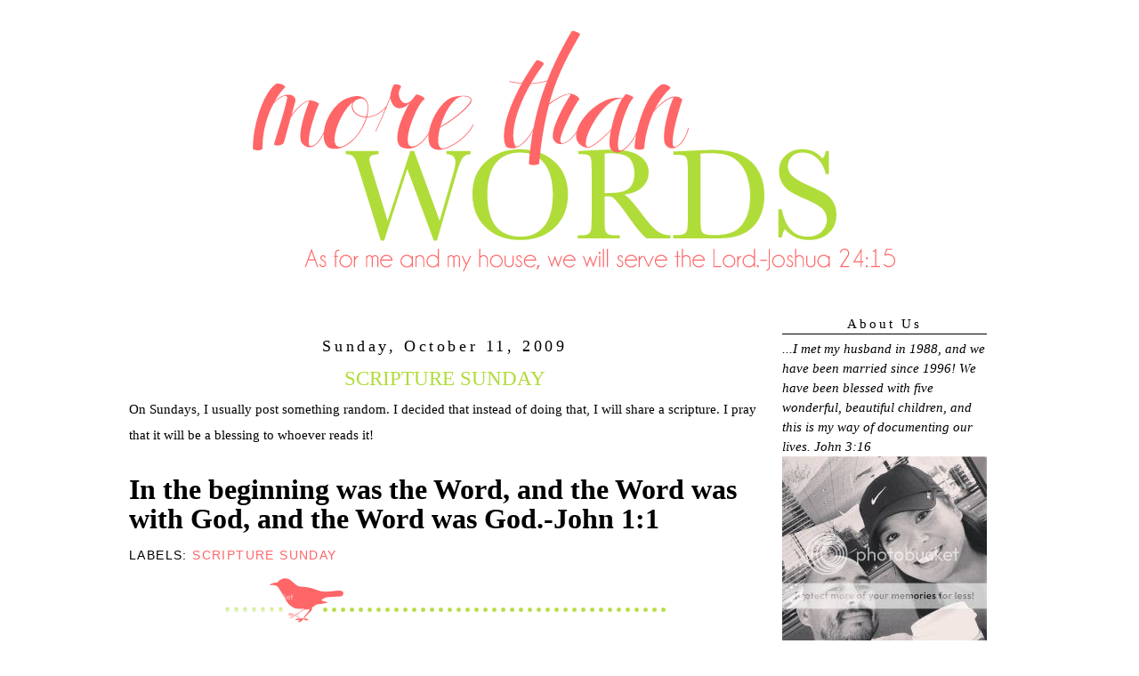

--- FILE ---
content_type: text/html; charset=UTF-8
request_url: https://minyards7.blogspot.com/2009/10/scripture-sunday_11.html?showComment=1255255578177
body_size: 13799
content:
<!DOCTYPE html>
<html dir='ltr'>
<head>
<link href='https://www.blogger.com/static/v1/widgets/2944754296-widget_css_bundle.css' rel='stylesheet' type='text/css'/>
<meta content='text/html; charset=UTF-8' http-equiv='Content-Type'/>
<meta content='blogger' name='generator'/>
<link href='https://minyards7.blogspot.com/favicon.ico' rel='icon' type='image/x-icon'/>
<link href='https://minyards7.blogspot.com/2009/10/scripture-sunday_11.html' rel='canonical'/>
<link rel="alternate" type="application/atom+xml" title="More Than Words - Atom" href="https://minyards7.blogspot.com/feeds/posts/default" />
<link rel="alternate" type="application/rss+xml" title="More Than Words - RSS" href="https://minyards7.blogspot.com/feeds/posts/default?alt=rss" />
<link rel="service.post" type="application/atom+xml" title="More Than Words - Atom" href="https://www.blogger.com/feeds/3920268204710565623/posts/default" />

<link rel="alternate" type="application/atom+xml" title="More Than Words - Atom" href="https://minyards7.blogspot.com/feeds/2114266784255727465/comments/default" />
<!--Can't find substitution for tag [blog.ieCssRetrofitLinks]-->
<meta content='https://minyards7.blogspot.com/2009/10/scripture-sunday_11.html' property='og:url'/>
<meta content='SCRIPTURE SUNDAY' property='og:title'/>
<meta content='On Sundays, I usually post something random. I decided that instead of doing that, I will share a scripture. I pray that it will be a blessi...' property='og:description'/>
<title>More Than Words: SCRIPTURE SUNDAY</title>
<style id='page-skin-1' type='text/css'><!--
/*
-----------------------------------------------
Blog Template Design by:
Designer: Danielle Moss Graphic Design & Photography
URL:      danielle-moss.com
Date:    July  2011
This blog is protected by the Fair Use & Commercial Use Copyright Protection Act.
You may not copy or edit this code. Any unauthorized use of this blog's design, code, or content will be strictly enforced.
----------------------------------------------- */
/* Variable definitions
====================
<Variable name="bgcolor" description="Page Background Color"
type="color" default="#fff">
<Variable name="textcolor" description="Text Color"
type="color" default="#333">
<Variable name="linkcolor" description="Link Color"
type="color" default="#58a">
<Variable name="pagetitlecolor" description="Blog Title Color"
type="color" default="#666">
<Variable name="descriptioncolor" description="Blog Description Color"
type="color" default="#999">
<Variable name="titlecolor" description="Post Title Color"
type="color" default="#c60">
<Variable name="bordercolor" description="Border Color"
type="color" default="#ccc">
<Variable name="sidebarcolor" description="Sidebar Title Color"
type="color" default="#999">
<Variable name="sidebartextcolor" description="Sidebar Text Color"
type="color" default="#666">
<Variable name="visitedlinkcolor" description="Visited Link Color"
type="color" default="#999">
<Variable name="bodyfont" description="Text Font"
type="font" default="normal normal 100% Georgia, Serif">
<Variable name="headerfont" description="Sidebar Title Font"
type="font"
default="normal normal 78% 'Trebuchet MS',Trebuchet,Arial,Verdana,Sans-serif">
<Variable name="pagetitlefont" description="Blog Title Font"
type="font"
default="normal normal 200% Georgia, Serif">
<Variable name="descriptionfont" description="Blog Description Font"
type="font"
default="normal normal 78% 'Trebuchet MS', Trebuchet, Arial, Verdana, Sans-serif">
<Variable name="postfooterfont" description="Post Footer Font"
type="font"
default="normal normal 78% 'Trebuchet MS', Trebuchet, Arial, Verdana, Sans-serif">
<Variable name="startSide" description="Side where text starts in blog language"
type="automatic" default="left">
<Variable name="endSide" description="Side where text ends in blog language"
type="automatic" default="right">
*/
/* Use this with templates/template-twocol.html */
#navbar-iframe{opacity:0.0;filter:alpha(Opacity=0)}
#navbar-iframe:hover{opacity:1.0;filter:alpha(Opacity=100, FinishedOpacity=100)}
body {
background:#ffffff;
background-image: url();
background-attachment: fixed;
margin:0;
font:medium century gothic;
font-size/* */:/**/small;
font-size: /**/small;
text-align: center;
}
a:link {
color:#ff6668;
text-decoration:none;
}
a:visited {
color:#ff6668;
text-decoration:none;
}
a:hover {
color:#000000;
text-decoration:underline;
}
a img {
border-width:0;
}
/* Header
-----------------------------------------------
*/
#header-wrapper {
width:1000px;
height: px;
padding: px;
background: url
margin:px auto 0px;
border:px solid #ffffff;
}
#header {
margin: px px;
padding: px px;
padding-bottom: 5px;
border: px solid #ffffff;
text-align: center;
color:#ffffff;
}
#header h1 {
margin:5px 5px 0;
padding:px 15px .25em;
line-height:1.2em;
text-transform:uppercase;
letter-spacing:.2em;
font: normal normal 150% Georgia, Serif;
}
#header a {
color:#ffffff;
text-decoration:none;
}
#header a:hover {
color:#ffffff;
}
#header .description {
margin:0 px px;
padding: px px;
max-width: 700px;
text-transform:uppercase;
letter-spacing:.2em;
line-height: 1.4em;
font: normal normal 78% 'Trebuchet MS', Trebuchet, Arial, Verdana, Sans-serif;
color: #999999;
}
/* Outer-Wrapper
----------------------------------------------- */
#outer-wrapper {
background-color:#FFFFFF;
padding: 0px;
background-image: url();
background-repeat: repeat;
border: 4px solid #;
width: 1000px;
margin:0 auto;
padding-top:5px;
padding:0px 0px;
text-align:left;
font: normal normal 115% Georgia, Serif;
}
#main-wrapper {
padding-top: 34px;
background:#;
border: 2px solid #;
background-image:
url();
width: 710px;
padding-left: 5px;
padding-right: 10px;
float: left;
font: normal normal 120% geneva;
word-wrap: break-word; /* fix for long text breaking sidebar float in IE */
overflow: hidden; /* fix for long non-text content breaking IE sidebar float */
}
#sidebar-wrapper {
padding-top: 34px;
background:#;
border: 2px solid #;
background-image: url();
background-repeat: repeat;
font: normal normal 100% century gothic;
width: 230px;
padding-right: 11px;
padding-left: 11px;
margin-right: 20px;
magin-top: 20px;
padding-top: 20px;
float: right;
word-wrap: break-word; /* fix for long text breaking sidebar float in IE */
overflow: hidden; /* fix for long non-text content breaking IE sidebar float */
}
/* Headings
----------------------------------------------- */
h2 {
margin:1.5em 0 .75em;
line-height: 1.4em;
text-transform:mixed case;
font: normal normal 100% century gothic;
text-align: center;
letter-spacing:.2em;
color:#000000; }
/* Posts
-----------------------------------------------
*/
h2.date-header {
margin:1.5em 0 .5em;
}
.post {
margin:.5em 0 0em;
border-bottom:0px dotted #000000;
padding-bottom:0em;
}
.post-footer-line-3{
background-image:   url(https://lh3.googleusercontent.com/blogger_img_proxy/AEn0k_sLN4cTDV1cSxAk5fBVju9z7lSGtsOk9bmscis1pCg1ysroYHZTQV6gBDNbsaulkEAcoPly0Tnpwl9GUV9M6uq4QuRu8XelIi7jT4wW7UiaoFjROu_WSnkg90X9WekTZkS51sRh=s0-d);
background-repeat: no-repeat;
background-position: center;
margin: 5px;
height: 70px;
}
.post h3 {
margin:.25em 0 0;
padding:0 0 4px;
font-size:130%;
text-align: center;
font-weight:normal;
line-height:1.4em;
color:#b0dc3a;
}
.post h3 a, .post h3 a:visited, .post h3 strong {
display:block;
text-decoration:none;
color:#b0dc3a;
font-weight:normal;
}
.post h3 strong, .post h3 a:hover {
color:#000000;
}
.post-body {
margin:0 0 .75em;
line-height:1.6em;
}
.post-body blockquote {
line-height:1.3em;
}
.post-footer {
margin: .75em 0;
color:#000000;
text-transform:uppercase;
letter-spacing:.1em;
font: normal normal 78% 'Trebuchet MS', Trebuchet, Arial, Verdana, Sans-serif;
line-height: 1.4em;
}
.comment-link {
margin-left:.6em;
}
.post img {
padding:0px;
border:0px solid #000000;
}
.post blockquote {
margin:1em 20px;
}
.post blockquote p {
margin:.75em 0;
}
/* Comments
----------------------------------------------- */
#comments h4 {
margin:1em 0;
font-weight: bold;
line-height: 1.4em;
text-transform:uppercase;
letter-spacing:.2em;
color: #000000;
}
#comments-block {
margin:1em 0 1.5em;
line-height:1.6em;
}
#comments-block .comment-author {
margin:.5em 0;
}
#comments-block .comment-body {
margin:.25em 0 0;
}
#comments-block .comment-footer {
margin:-.25em 0 2em;
line-height: 1.4em;
text-transform:uppercase;
letter-spacing:.1em;
}
#comments-block .comment-body p {
margin:0 0 .75em;
}
.deleted-comment {
font-style:italic;
color:gray;
}
#blog-pager-newer-link {
float: left;
}
#blog-pager-older-link {
float: right;
}
#blog-pager {
text-align: center;
}
.feed-links {
clear: both;
line-height: 2.5em;
}
/* Sidebar Content
----------------------------------------------- */
.sidebar {
color: #000000;
line-height: 1.5em;
}
.sidebar ul {
list-style:none;
margin:0 0 0;
padding:0 0 0;
}
.sidebar li {
margin:0;
padding-top:0;
padding-right:0;
padding-bottom:.25em;
padding-left:15px;
text-indent:-15px;
line-height:1.5em;
}
.sidebar h2 {
margin:1em 0 .35em;
line-height: 1.5em;
color:#000000;
border-bottom: 1px solid #000000;
}
.sidebar .widget, .main .widget {
border-bottom:0px dotted #000000;
margin:0 0 0em;
padding:0 0 0em;
}
.main .Blog {
border-bottom-width: 0;
}
/* Profile
----------------------------------------------- */
.profile-img {
float: left;
margin-top: 0;
margin-right: 5px;
margin-bottom: 5px;
margin-left: 0;
padding: 0px;
border: 1px solid #000000;
}
.profile-data {
margin:0;
text-transform:uppercase;
letter-spacing:.1em;
font: normal normal 78% 'Trebuchet MS', Trebuchet, Arial, Verdana, Sans-serif;
color: #000000;
font-weight: bold;
line-height: 1.6em;
}
.profile-datablock {
margin:.5em 0 .5em;
}
.profile-textblock {
margin: 0.5em 0;
line-height: 1.6em;
}
.profile-link {
font: normal normal 78% 'Trebuchet MS', Trebuchet, Arial, Verdana, Sans-serif;
text-transform: uppercase;
letter-spacing: .1em;
}
/* Footer
----------------------------------------------- */
#footer {
width:660px;
clear:both;
margin:0 auto;
padding-top:15px;
line-height: 1.6em;
text-transform: mixed case;
font: normal 100% century gothic;
letter-spacing:.1em;
text-align: center;
}

--></style>
<link href='https://www.blogger.com/dyn-css/authorization.css?targetBlogID=3920268204710565623&amp;zx=afe47680-2bfe-4d35-bb0b-bccf6a228052' media='none' onload='if(media!=&#39;all&#39;)media=&#39;all&#39;' rel='stylesheet'/><noscript><link href='https://www.blogger.com/dyn-css/authorization.css?targetBlogID=3920268204710565623&amp;zx=afe47680-2bfe-4d35-bb0b-bccf6a228052' rel='stylesheet'/></noscript>
<meta name='google-adsense-platform-account' content='ca-host-pub-1556223355139109'/>
<meta name='google-adsense-platform-domain' content='blogspot.com'/>

<!-- data-ad-client=ca-pub-5157244441768584 -->

</head>
<body>
<div class='navbar section' id='navbar'><div class='widget Navbar' data-version='1' id='Navbar1'><script type="text/javascript">
    function setAttributeOnload(object, attribute, val) {
      if(window.addEventListener) {
        window.addEventListener('load',
          function(){ object[attribute] = val; }, false);
      } else {
        window.attachEvent('onload', function(){ object[attribute] = val; });
      }
    }
  </script>
<div id="navbar-iframe-container"></div>
<script type="text/javascript" src="https://apis.google.com/js/platform.js"></script>
<script type="text/javascript">
      gapi.load("gapi.iframes:gapi.iframes.style.bubble", function() {
        if (gapi.iframes && gapi.iframes.getContext) {
          gapi.iframes.getContext().openChild({
              url: 'https://www.blogger.com/navbar/3920268204710565623?po\x3d2114266784255727465\x26origin\x3dhttps://minyards7.blogspot.com',
              where: document.getElementById("navbar-iframe-container"),
              id: "navbar-iframe"
          });
        }
      });
    </script><script type="text/javascript">
(function() {
var script = document.createElement('script');
script.type = 'text/javascript';
script.src = '//pagead2.googlesyndication.com/pagead/js/google_top_exp.js';
var head = document.getElementsByTagName('head')[0];
if (head) {
head.appendChild(script);
}})();
</script>
</div></div>
<div id='outer-wrapper'><div id='wrap2'>
<!-- skip links for text browsers -->
<span id='skiplinks' style='display:none;'>
<a href='#main'>skip to main </a> |
      <a href='#sidebar'>skip to sidebar</a>
</span>
<div id='header-wrapper'>
<div class='header section' id='header'><div class='widget Header' data-version='1' id='Header1'>
<div id='header-inner'>
<a href='https://minyards7.blogspot.com/' style='display: block'>
<img alt='More Than Words' height='283px; ' id='Header1_headerimg' src='https://blogger.googleusercontent.com/img/b/R29vZ2xl/AVvXsEiSsbcA8lMw-doiELTpb1-4bfcZyoJPA90U5dW053ePv3oMfBuVhzPJOp6WIc2Jk6MCxcZXdugVfNS9oQgvAkxqlQguNcP8cGhmoSyGz-31R17MxEDaiTXgnTDeuTSTc1wCWl75PZipXws/s1600/mtw.png' style='display: block' width='1000px; '/>
</a>
</div>
</div></div>
</div>
<div id='content-wrapper'>
<div id='crosscol-wrapper' style='text-align:center'>
<div class='crosscol no-items section' id='crosscol'></div>
</div>
<div id='main-wrapper'>
<div class='main section' id='main'><div class='widget Blog' data-version='1' id='Blog1'>
<div class='blog-posts hfeed'>

          <div class="date-outer">
        
<h2 class='date-header'><span>Sunday, October 11, 2009</span></h2>

          <div class="date-posts">
        
<div class='post-outer'>
<div class='post hentry'>
<a name='2114266784255727465'></a>
<h3 class='post-title entry-title'>
SCRIPTURE SUNDAY
</h3>
<div class='post-header'>
<div class='post-header-line-1'></div>
</div>
<div class='post-body entry-content'>
<span style="font-size: 100%;"><span style="font-size: 85%;">On Sundays, I usually post something random. I decided that instead of doing that, I will share a scripture. I pray that it will be a blessing to whoever reads it!</span></span><br /><span style="font-size:180%;"><span style="font-weight: bold;"><br />In the beginning was the Word, and the Word was with God, and the Word was God.-John 1:1</span></span>
<div style='clear: both;'></div>
</div>
<div class='post-footer'>
<div class='post-footer-line post-footer-line-1'><span class='post-comment-link'>
</span>
<span class='post-icons'>
<span class='item-control blog-admin pid-464825335'>
<a href='https://www.blogger.com/post-edit.g?blogID=3920268204710565623&postID=2114266784255727465&from=pencil' title='Edit Post'>
<img alt='' class='icon-action' height='18' src='https://resources.blogblog.com/img/icon18_edit_allbkg.gif' width='18'/>
</a>
</span>
</span>
</div>
<div class='post-footer-line post-footer-line-2'><span class='post-labels'>
Labels:
<a href='https://minyards7.blogspot.com/search/label/Scripture%20Sunday' rel='tag'>Scripture Sunday</a>
</span>
</div>
<div class='post-footer-line post-footer-line-3'></div>
</div>
</div>
<div class='comments' id='comments'>
<a name='comments'></a>
<h4>13 comments:</h4>
<div id='Blog1_comments-block-wrapper'>
<dl class='avatar-comment-indent' id='comments-block'>
<dt class='comment-author ' id='c8299207813760749141'>
<a name='c8299207813760749141'></a>
<div class="avatar-image-container avatar-stock"><span dir="ltr"><a href="https://www.blogger.com/profile/04844522784600855200" target="" rel="nofollow" onclick="" class="avatar-hovercard" id="av-8299207813760749141-04844522784600855200"><img src="//www.blogger.com/img/blogger_logo_round_35.png" width="35" height="35" alt="" title="Colette S">

</a></span></div>
<a href='https://www.blogger.com/profile/04844522784600855200' rel='nofollow'>Colette S</a>
said...
</dt>
<dd class='comment-body' id='Blog1_cmt-8299207813760749141'>
<p>
Amen. <br /><br />Have a blessed Sunday.
</p>
</dd>
<dd class='comment-footer'>
<span class='comment-timestamp'>
<a href='https://minyards7.blogspot.com/2009/10/scripture-sunday_11.html?showComment=1255245865274#c8299207813760749141' title='comment permalink'>
October 11, 2009 at 12:24&#8239;AM
</a>
<span class='item-control blog-admin pid-1132041805'>
<a class='comment-delete' href='https://www.blogger.com/comment/delete/3920268204710565623/8299207813760749141' title='Delete Comment'>
<img src='https://resources.blogblog.com/img/icon_delete13.gif'/>
</a>
</span>
</span>
</dd>
<dt class='comment-author ' id='c3580648107769533510'>
<a name='c3580648107769533510'></a>
<div class="avatar-image-container vcard"><span dir="ltr"><a href="https://www.blogger.com/profile/14129093292252303507" target="" rel="nofollow" onclick="" class="avatar-hovercard" id="av-3580648107769533510-14129093292252303507"><img src="https://resources.blogblog.com/img/blank.gif" width="35" height="35" class="delayLoad" style="display: none;" longdesc="//blogger.googleusercontent.com/img/b/R29vZ2xl/AVvXsEgzIN8CapyqBdL8o2rGHyERAtDFgCY_yepa837Y94rHa7v9cKvDa7UEfwgm8wI4_U3zFcwSzWcsOVstrbpUZRgB-TbylePqFm0kz07qZlMc2WmFB_tAA9I0BsozXa4MBUc/s45-c/profile.bmp" alt="" title="Collette@Jesuslovesmums">

<noscript><img src="//blogger.googleusercontent.com/img/b/R29vZ2xl/AVvXsEgzIN8CapyqBdL8o2rGHyERAtDFgCY_yepa837Y94rHa7v9cKvDa7UEfwgm8wI4_U3zFcwSzWcsOVstrbpUZRgB-TbylePqFm0kz07qZlMc2WmFB_tAA9I0BsozXa4MBUc/s45-c/profile.bmp" width="35" height="35" class="photo" alt=""></noscript></a></span></div>
<a href='https://www.blogger.com/profile/14129093292252303507' rel='nofollow'>Collette@Jesuslovesmums</a>
said...
</dt>
<dd class='comment-body' id='Blog1_cmt-3580648107769533510'>
<p>
wonderful word! have a great Sunday!<br />Love Collette xxx
</p>
</dd>
<dd class='comment-footer'>
<span class='comment-timestamp'>
<a href='https://minyards7.blogspot.com/2009/10/scripture-sunday_11.html?showComment=1255246452295#c3580648107769533510' title='comment permalink'>
October 11, 2009 at 12:34&#8239;AM
</a>
<span class='item-control blog-admin pid-1002920392'>
<a class='comment-delete' href='https://www.blogger.com/comment/delete/3920268204710565623/3580648107769533510' title='Delete Comment'>
<img src='https://resources.blogblog.com/img/icon_delete13.gif'/>
</a>
</span>
</span>
</dd>
<dt class='comment-author ' id='c3107827591233518826'>
<a name='c3107827591233518826'></a>
<div class="avatar-image-container vcard"><span dir="ltr"><a href="https://www.blogger.com/profile/12008423421604560468" target="" rel="nofollow" onclick="" class="avatar-hovercard" id="av-3107827591233518826-12008423421604560468"><img src="https://resources.blogblog.com/img/blank.gif" width="35" height="35" class="delayLoad" style="display: none;" longdesc="//blogger.googleusercontent.com/img/b/R29vZ2xl/AVvXsEjndj4WHLSObQ87v3t-ViXpmdmEiaai8seB4MfCqQiOQpdxeROS4zM3rvW30lFZQRI9RN8wCB0YOtTSkzIKlxFREVIvA9HG66_96LjEzPYXqRDTJu7uAuW9X1E-sx-7cIQ/s45-c/nnn.JPG" alt="" title="Laurencita">

<noscript><img src="//blogger.googleusercontent.com/img/b/R29vZ2xl/AVvXsEjndj4WHLSObQ87v3t-ViXpmdmEiaai8seB4MfCqQiOQpdxeROS4zM3rvW30lFZQRI9RN8wCB0YOtTSkzIKlxFREVIvA9HG66_96LjEzPYXqRDTJu7uAuW9X1E-sx-7cIQ/s45-c/nnn.JPG" width="35" height="35" class="photo" alt=""></noscript></a></span></div>
<a href='https://www.blogger.com/profile/12008423421604560468' rel='nofollow'>Laurencita</a>
said...
</dt>
<dd class='comment-body' id='Blog1_cmt-3107827591233518826'>
<p>
Amen.. a wonderful reminder.
</p>
</dd>
<dd class='comment-footer'>
<span class='comment-timestamp'>
<a href='https://minyards7.blogspot.com/2009/10/scripture-sunday_11.html?showComment=1255254430262#c3107827591233518826' title='comment permalink'>
October 11, 2009 at 2:47&#8239;AM
</a>
<span class='item-control blog-admin pid-658642516'>
<a class='comment-delete' href='https://www.blogger.com/comment/delete/3920268204710565623/3107827591233518826' title='Delete Comment'>
<img src='https://resources.blogblog.com/img/icon_delete13.gif'/>
</a>
</span>
</span>
</dd>
<dt class='comment-author ' id='c8055228093740223253'>
<a name='c8055228093740223253'></a>
<div class="avatar-image-container vcard"><span dir="ltr"><a href="https://www.blogger.com/profile/09275456448997619944" target="" rel="nofollow" onclick="" class="avatar-hovercard" id="av-8055228093740223253-09275456448997619944"><img src="https://resources.blogblog.com/img/blank.gif" width="35" height="35" class="delayLoad" style="display: none;" longdesc="//blogger.googleusercontent.com/img/b/R29vZ2xl/AVvXsEgEvzBSs-kwFqRlDbIt4wX-bq1RyibkldUGpfnihzeIexv0o6f5fokWuUkbZRPiXhRWMOePohB3nBzolgj0a0tAumkNWxNQQrcgCDyo5xorWyhaYpj4tw9ORkDg2YylLQ/s45-c/*" alt="" title="Denise">

<noscript><img src="//blogger.googleusercontent.com/img/b/R29vZ2xl/AVvXsEgEvzBSs-kwFqRlDbIt4wX-bq1RyibkldUGpfnihzeIexv0o6f5fokWuUkbZRPiXhRWMOePohB3nBzolgj0a0tAumkNWxNQQrcgCDyo5xorWyhaYpj4tw9ORkDg2YylLQ/s45-c/*" width="35" height="35" class="photo" alt=""></noscript></a></span></div>
<a href='https://www.blogger.com/profile/09275456448997619944' rel='nofollow'>Denise</a>
said...
</dt>
<dd class='comment-body' id='Blog1_cmt-8055228093740223253'>
<p>
Wonderful scripture.
</p>
</dd>
<dd class='comment-footer'>
<span class='comment-timestamp'>
<a href='https://minyards7.blogspot.com/2009/10/scripture-sunday_11.html?showComment=1255255578177#c8055228093740223253' title='comment permalink'>
October 11, 2009 at 3:06&#8239;AM
</a>
<span class='item-control blog-admin pid-2030091732'>
<a class='comment-delete' href='https://www.blogger.com/comment/delete/3920268204710565623/8055228093740223253' title='Delete Comment'>
<img src='https://resources.blogblog.com/img/icon_delete13.gif'/>
</a>
</span>
</span>
</dd>
<dt class='comment-author ' id='c3696368573188370823'>
<a name='c3696368573188370823'></a>
<div class="avatar-image-container vcard"><span dir="ltr"><a href="https://www.blogger.com/profile/13960276167677132860" target="" rel="nofollow" onclick="" class="avatar-hovercard" id="av-3696368573188370823-13960276167677132860"><img src="https://resources.blogblog.com/img/blank.gif" width="35" height="35" class="delayLoad" style="display: none;" longdesc="//blogger.googleusercontent.com/img/b/R29vZ2xl/AVvXsEifsOUk-suUn9xOHSwqN2wpNrgXVMZESDSO1TYTj3v6RrtLtd0mYgy7sQt_ZWq8gtlDhc4BaWVWuTqYZ7zan2g-YGbUlEIiUg4THykC-z8kAE-6njNORlqDmFo51F9-Fg/s45-c/*" alt="" title="Liz Mays">

<noscript><img src="//blogger.googleusercontent.com/img/b/R29vZ2xl/AVvXsEifsOUk-suUn9xOHSwqN2wpNrgXVMZESDSO1TYTj3v6RrtLtd0mYgy7sQt_ZWq8gtlDhc4BaWVWuTqYZ7zan2g-YGbUlEIiUg4THykC-z8kAE-6njNORlqDmFo51F9-Fg/s45-c/*" width="35" height="35" class="photo" alt=""></noscript></a></span></div>
<a href='https://www.blogger.com/profile/13960276167677132860' rel='nofollow'>Liz Mays</a>
said...
</dt>
<dd class='comment-body' id='Blog1_cmt-3696368573188370823'>
<p>
I think that was the very first verse I ever memorized.
</p>
</dd>
<dd class='comment-footer'>
<span class='comment-timestamp'>
<a href='https://minyards7.blogspot.com/2009/10/scripture-sunday_11.html?showComment=1255263754654#c3696368573188370823' title='comment permalink'>
October 11, 2009 at 5:22&#8239;AM
</a>
<span class='item-control blog-admin pid-1503542046'>
<a class='comment-delete' href='https://www.blogger.com/comment/delete/3920268204710565623/3696368573188370823' title='Delete Comment'>
<img src='https://resources.blogblog.com/img/icon_delete13.gif'/>
</a>
</span>
</span>
</dd>
<dt class='comment-author ' id='c1069337566985281679'>
<a name='c1069337566985281679'></a>
<div class="avatar-image-container vcard"><span dir="ltr"><a href="https://www.blogger.com/profile/17099897804706795324" target="" rel="nofollow" onclick="" class="avatar-hovercard" id="av-1069337566985281679-17099897804706795324"><img src="https://resources.blogblog.com/img/blank.gif" width="35" height="35" class="delayLoad" style="display: none;" longdesc="//blogger.googleusercontent.com/img/b/R29vZ2xl/AVvXsEglLYzVMZH2Fz8TtCczX1SYxnKASF-T5HJ6xMKjKKDT-3ToCeT6oVzSnPjqmvqPKyxaoSvcCtSkOduEwdgQoS7Au7zyrK69zsXTwU4ropeb3z3gWMNQm48dAz6THgs5Ug/s45-c/blogger+pic.jpg" alt="" title="Kathy C.">

<noscript><img src="//blogger.googleusercontent.com/img/b/R29vZ2xl/AVvXsEglLYzVMZH2Fz8TtCczX1SYxnKASF-T5HJ6xMKjKKDT-3ToCeT6oVzSnPjqmvqPKyxaoSvcCtSkOduEwdgQoS7Au7zyrK69zsXTwU4ropeb3z3gWMNQm48dAz6THgs5Ug/s45-c/blogger+pic.jpg" width="35" height="35" class="photo" alt=""></noscript></a></span></div>
<a href='https://www.blogger.com/profile/17099897804706795324' rel='nofollow'>Kathy C.</a>
said...
</dt>
<dd class='comment-body' id='Blog1_cmt-1069337566985281679'>
<p>
Scripture is always a blessing, thank you for sharing today! :)
</p>
</dd>
<dd class='comment-footer'>
<span class='comment-timestamp'>
<a href='https://minyards7.blogspot.com/2009/10/scripture-sunday_11.html?showComment=1255272920113#c1069337566985281679' title='comment permalink'>
October 11, 2009 at 7:55&#8239;AM
</a>
<span class='item-control blog-admin pid-182167469'>
<a class='comment-delete' href='https://www.blogger.com/comment/delete/3920268204710565623/1069337566985281679' title='Delete Comment'>
<img src='https://resources.blogblog.com/img/icon_delete13.gif'/>
</a>
</span>
</span>
</dd>
<dt class='comment-author ' id='c7811029803885768861'>
<a name='c7811029803885768861'></a>
<div class="avatar-image-container vcard"><span dir="ltr"><a href="https://www.blogger.com/profile/10462830210076712538" target="" rel="nofollow" onclick="" class="avatar-hovercard" id="av-7811029803885768861-10462830210076712538"><img src="https://resources.blogblog.com/img/blank.gif" width="35" height="35" class="delayLoad" style="display: none;" longdesc="//blogger.googleusercontent.com/img/b/R29vZ2xl/AVvXsEjoxwBEc1P3Ulxb0mraEVWHiWppRE647gyzLDp6JIADc6gpUPz6VYaaxQOYdWS1XH2YndGrk8EdCPorr67NGKQ-noLx-stOmlklh3leyJ4L0lD69Djb14Srzf64I3I8dSo/s45-c/Me.jpg" alt="" title="Jennifer Bowen">

<noscript><img src="//blogger.googleusercontent.com/img/b/R29vZ2xl/AVvXsEjoxwBEc1P3Ulxb0mraEVWHiWppRE647gyzLDp6JIADc6gpUPz6VYaaxQOYdWS1XH2YndGrk8EdCPorr67NGKQ-noLx-stOmlklh3leyJ4L0lD69Djb14Srzf64I3I8dSo/s45-c/Me.jpg" width="35" height="35" class="photo" alt=""></noscript></a></span></div>
<a href='https://www.blogger.com/profile/10462830210076712538' rel='nofollow'>Jennifer Bowen</a>
said...
</dt>
<dd class='comment-body' id='Blog1_cmt-7811029803885768861'>
<p>
Thank you for the reminder! Any Word of God is a blessing.
</p>
</dd>
<dd class='comment-footer'>
<span class='comment-timestamp'>
<a href='https://minyards7.blogspot.com/2009/10/scripture-sunday_11.html?showComment=1255274416796#c7811029803885768861' title='comment permalink'>
October 11, 2009 at 8:20&#8239;AM
</a>
<span class='item-control blog-admin pid-85342384'>
<a class='comment-delete' href='https://www.blogger.com/comment/delete/3920268204710565623/7811029803885768861' title='Delete Comment'>
<img src='https://resources.blogblog.com/img/icon_delete13.gif'/>
</a>
</span>
</span>
</dd>
<dt class='comment-author ' id='c3879869198965820279'>
<a name='c3879869198965820279'></a>
<div class="avatar-image-container vcard"><span dir="ltr"><a href="https://www.blogger.com/profile/05279848731673828058" target="" rel="nofollow" onclick="" class="avatar-hovercard" id="av-3879869198965820279-05279848731673828058"><img src="https://resources.blogblog.com/img/blank.gif" width="35" height="35" class="delayLoad" style="display: none;" longdesc="//blogger.googleusercontent.com/img/b/R29vZ2xl/AVvXsEiirDJQay_tqJj2QanDQOI6KVcYlm3dcM4PJiO21iYJTSzn9qwmgkiXRNbbuMGkl4ZTMipaQ-ofL-dp_01VLwRz8Q7ufoOWSLwAjzgSUWy7Wf-dzHNdiP01gGk0uZWabA/s45-c/2016-07-25+15.20.39_1.jpg" alt="" title="yonca">

<noscript><img src="//blogger.googleusercontent.com/img/b/R29vZ2xl/AVvXsEiirDJQay_tqJj2QanDQOI6KVcYlm3dcM4PJiO21iYJTSzn9qwmgkiXRNbbuMGkl4ZTMipaQ-ofL-dp_01VLwRz8Q7ufoOWSLwAjzgSUWy7Wf-dzHNdiP01gGk0uZWabA/s45-c/2016-07-25+15.20.39_1.jpg" width="35" height="35" class="photo" alt=""></noscript></a></span></div>
<a href='https://www.blogger.com/profile/05279848731673828058' rel='nofollow'>yonca</a>
said...
</dt>
<dd class='comment-body' id='Blog1_cmt-3879869198965820279'>
<p>
Beautiful!!! I&#39;m following your blog now. Have a great Sunday!
</p>
</dd>
<dd class='comment-footer'>
<span class='comment-timestamp'>
<a href='https://minyards7.blogspot.com/2009/10/scripture-sunday_11.html?showComment=1255280214503#c3879869198965820279' title='comment permalink'>
October 11, 2009 at 9:56&#8239;AM
</a>
<span class='item-control blog-admin pid-987442371'>
<a class='comment-delete' href='https://www.blogger.com/comment/delete/3920268204710565623/3879869198965820279' title='Delete Comment'>
<img src='https://resources.blogblog.com/img/icon_delete13.gif'/>
</a>
</span>
</span>
</dd>
<dt class='comment-author ' id='c6691738187960019032'>
<a name='c6691738187960019032'></a>
<div class="avatar-image-container vcard"><span dir="ltr"><a href="https://www.blogger.com/profile/03692972824923390203" target="" rel="nofollow" onclick="" class="avatar-hovercard" id="av-6691738187960019032-03692972824923390203"><img src="https://resources.blogblog.com/img/blank.gif" width="35" height="35" class="delayLoad" style="display: none;" longdesc="//blogger.googleusercontent.com/img/b/R29vZ2xl/AVvXsEiSiYK64NG-ckKmXPSMgSzi1OS5ucLW9yS9XVSVYDnnpNBvOxf9RjemiKgmT5v_vsQmFYHjM0kmsXwSWvYWBiduXojXY54lACvSs5XQTcnQFY48ezyyaDA0pbWYqP1kug/s45-c/DSC_0178profile.jpg" alt="" title="He &amp;amp;amp; Me + 3">

<noscript><img src="//blogger.googleusercontent.com/img/b/R29vZ2xl/AVvXsEiSiYK64NG-ckKmXPSMgSzi1OS5ucLW9yS9XVSVYDnnpNBvOxf9RjemiKgmT5v_vsQmFYHjM0kmsXwSWvYWBiduXojXY54lACvSs5XQTcnQFY48ezyyaDA0pbWYqP1kug/s45-c/DSC_0178profile.jpg" width="35" height="35" class="photo" alt=""></noscript></a></span></div>
<a href='https://www.blogger.com/profile/03692972824923390203' rel='nofollow'>He &amp; Me + 3</a>
said...
</dt>
<dd class='comment-body' id='Blog1_cmt-6691738187960019032'>
<p>
Love this verse. We studied the book of John for Bible quiz one year and you would not believe all the verses I can quote from that book. Love that book of the bible.
</p>
</dd>
<dd class='comment-footer'>
<span class='comment-timestamp'>
<a href='https://minyards7.blogspot.com/2009/10/scripture-sunday_11.html?showComment=1255287546908#c6691738187960019032' title='comment permalink'>
October 11, 2009 at 11:59&#8239;AM
</a>
<span class='item-control blog-admin pid-142292739'>
<a class='comment-delete' href='https://www.blogger.com/comment/delete/3920268204710565623/6691738187960019032' title='Delete Comment'>
<img src='https://resources.blogblog.com/img/icon_delete13.gif'/>
</a>
</span>
</span>
</dd>
<dt class='comment-author ' id='c5436654317316091038'>
<a name='c5436654317316091038'></a>
<div class="avatar-image-container avatar-stock"><span dir="ltr"><a href="https://www.blogger.com/profile/04799530639331072171" target="" rel="nofollow" onclick="" class="avatar-hovercard" id="av-5436654317316091038-04799530639331072171"><img src="//www.blogger.com/img/blogger_logo_round_35.png" width="35" height="35" alt="" title="Eyeglasses &amp;amp;amp; Endzones">

</a></span></div>
<a href='https://www.blogger.com/profile/04799530639331072171' rel='nofollow'>Eyeglasses &amp; Endzones</a>
said...
</dt>
<dd class='comment-body' id='Blog1_cmt-5436654317316091038'>
<p>
John is such a great book! Love it!!! The scripture is really deep, I love that!
</p>
</dd>
<dd class='comment-footer'>
<span class='comment-timestamp'>
<a href='https://minyards7.blogspot.com/2009/10/scripture-sunday_11.html?showComment=1255295802637#c5436654317316091038' title='comment permalink'>
October 11, 2009 at 2:16&#8239;PM
</a>
<span class='item-control blog-admin pid-1384550290'>
<a class='comment-delete' href='https://www.blogger.com/comment/delete/3920268204710565623/5436654317316091038' title='Delete Comment'>
<img src='https://resources.blogblog.com/img/icon_delete13.gif'/>
</a>
</span>
</span>
</dd>
<dt class='comment-author ' id='c8264787949517961722'>
<a name='c8264787949517961722'></a>
<div class="avatar-image-container vcard"><span dir="ltr"><a href="https://www.blogger.com/profile/09155280178284448740" target="" rel="nofollow" onclick="" class="avatar-hovercard" id="av-8264787949517961722-09155280178284448740"><img src="https://resources.blogblog.com/img/blank.gif" width="35" height="35" class="delayLoad" style="display: none;" longdesc="//blogger.googleusercontent.com/img/b/R29vZ2xl/AVvXsEjymvMst8FEiRDpQixazeGPxb6Jc9dYd-QShU3UaRjtI0CrSIaM1PhV9CgtbVAk7DRhSEVfvbn9f61WlmgzvvkOIbUmIhsjv7X-XbWmP91FLAx5KcFsX3FkcwnBWW1Vsg/s45-c/imperfectlinkbutton.jpg" alt="" title="The imPerfect Housewife">

<noscript><img src="//blogger.googleusercontent.com/img/b/R29vZ2xl/AVvXsEjymvMst8FEiRDpQixazeGPxb6Jc9dYd-QShU3UaRjtI0CrSIaM1PhV9CgtbVAk7DRhSEVfvbn9f61WlmgzvvkOIbUmIhsjv7X-XbWmP91FLAx5KcFsX3FkcwnBWW1Vsg/s45-c/imperfectlinkbutton.jpg" width="35" height="35" class="photo" alt=""></noscript></a></span></div>
<a href='https://www.blogger.com/profile/09155280178284448740' rel='nofollow'>The imPerfect Housewife</a>
said...
</dt>
<dd class='comment-body' id='Blog1_cmt-8264787949517961722'>
<p>
Thanks Alicia - I love it!  I hope you&#39;re very blessed today because it&#39;s been one heck of a day around here!!  Sick kid, husband had a business trip, I missed a b&#39;day party for my sister-in-law, wahhhhhh.  Overall, not terrible though in the grand scheme of things.  Have a good one ~  &#9829;
</p>
</dd>
<dd class='comment-footer'>
<span class='comment-timestamp'>
<a href='https://minyards7.blogspot.com/2009/10/scripture-sunday_11.html?showComment=1255301014260#c8264787949517961722' title='comment permalink'>
October 11, 2009 at 3:43&#8239;PM
</a>
<span class='item-control blog-admin pid-1124890550'>
<a class='comment-delete' href='https://www.blogger.com/comment/delete/3920268204710565623/8264787949517961722' title='Delete Comment'>
<img src='https://resources.blogblog.com/img/icon_delete13.gif'/>
</a>
</span>
</span>
</dd>
<dt class='comment-author ' id='c2461732754061512473'>
<a name='c2461732754061512473'></a>
<div class="avatar-image-container vcard"><span dir="ltr"><a href="https://www.blogger.com/profile/03669688074743095866" target="" rel="nofollow" onclick="" class="avatar-hovercard" id="av-2461732754061512473-03669688074743095866"><img src="https://resources.blogblog.com/img/blank.gif" width="35" height="35" class="delayLoad" style="display: none;" longdesc="//blogger.googleusercontent.com/img/b/R29vZ2xl/AVvXsEj7uwNt2BL1788SEWW6Ct9QvuGd1FTuXGjFhXmBM_oe3viR9vd1_8acDPIlCY1kO5Iwjfn43XBOb61V7Q4jmBtWxE3YfJnFQR3b3NTksi3C9_le75CcNknMEB6wZ7Ks8w/s45-c/images.jpg" alt="" title="Maude Lynn">

<noscript><img src="//blogger.googleusercontent.com/img/b/R29vZ2xl/AVvXsEj7uwNt2BL1788SEWW6Ct9QvuGd1FTuXGjFhXmBM_oe3viR9vd1_8acDPIlCY1kO5Iwjfn43XBOb61V7Q4jmBtWxE3YfJnFQR3b3NTksi3C9_le75CcNknMEB6wZ7Ks8w/s45-c/images.jpg" width="35" height="35" class="photo" alt=""></noscript></a></span></div>
<a href='https://www.blogger.com/profile/03669688074743095866' rel='nofollow'>Maude Lynn</a>
said...
</dt>
<dd class='comment-body' id='Blog1_cmt-2461732754061512473'>
<p>
I always loved this one.
</p>
</dd>
<dd class='comment-footer'>
<span class='comment-timestamp'>
<a href='https://minyards7.blogspot.com/2009/10/scripture-sunday_11.html?showComment=1255312068811#c2461732754061512473' title='comment permalink'>
October 11, 2009 at 6:47&#8239;PM
</a>
<span class='item-control blog-admin pid-757652887'>
<a class='comment-delete' href='https://www.blogger.com/comment/delete/3920268204710565623/2461732754061512473' title='Delete Comment'>
<img src='https://resources.blogblog.com/img/icon_delete13.gif'/>
</a>
</span>
</span>
</dd>
<dt class='comment-author ' id='c8550701333129564103'>
<a name='c8550701333129564103'></a>
<div class="avatar-image-container vcard"><span dir="ltr"><a href="https://www.blogger.com/profile/15802857137836550901" target="" rel="nofollow" onclick="" class="avatar-hovercard" id="av-8550701333129564103-15802857137836550901"><img src="https://resources.blogblog.com/img/blank.gif" width="35" height="35" class="delayLoad" style="display: none;" longdesc="//4.bp.blogspot.com/_H57MFvOVywk/SmNknnRcbNI/AAAAAAAAA1Q/SM1MYC_lcZU/S45-s35/december%2B2005%2B018%2B(3).jpg" alt="" title="Elle Bee">

<noscript><img src="//4.bp.blogspot.com/_H57MFvOVywk/SmNknnRcbNI/AAAAAAAAA1Q/SM1MYC_lcZU/S45-s35/december%2B2005%2B018%2B(3).jpg" width="35" height="35" class="photo" alt=""></noscript></a></span></div>
<a href='https://www.blogger.com/profile/15802857137836550901' rel='nofollow'>Elle Bee</a>
said...
</dt>
<dd class='comment-body' id='Blog1_cmt-8550701333129564103'>
<p>
Thank you for posting this!<br />Elle
</p>
</dd>
<dd class='comment-footer'>
<span class='comment-timestamp'>
<a href='https://minyards7.blogspot.com/2009/10/scripture-sunday_11.html?showComment=1255322544892#c8550701333129564103' title='comment permalink'>
October 11, 2009 at 9:42&#8239;PM
</a>
<span class='item-control blog-admin pid-586349026'>
<a class='comment-delete' href='https://www.blogger.com/comment/delete/3920268204710565623/8550701333129564103' title='Delete Comment'>
<img src='https://resources.blogblog.com/img/icon_delete13.gif'/>
</a>
</span>
</span>
</dd>
</dl>
</div>
<p class='comment-footer'>
<a href='https://www.blogger.com/comment/fullpage/post/3920268204710565623/2114266784255727465' onclick='javascript:window.open(this.href, "bloggerPopup", "toolbar=0,location=0,statusbar=1,menubar=0,scrollbars=yes,width=640,height=500"); return false;'>Post a Comment</a>
</p>
</div>
</div>

        </div></div>
      
</div>
<div class='blog-pager' id='blog-pager'>
<span id='blog-pager-newer-link'>
<a class='blog-pager-newer-link' href='https://minyards7.blogspot.com/2009/10/buddies-for-life.html' id='Blog1_blog-pager-newer-link' title='Newer Post'>Newer Post</a>
</span>
<span id='blog-pager-older-link'>
<a class='blog-pager-older-link' href='https://minyards7.blogspot.com/2009/10/you-know-its-fall.html' id='Blog1_blog-pager-older-link' title='Older Post'>Older Post</a>
</span>
<a class='home-link' href='https://minyards7.blogspot.com/'>Home</a>
</div>
<div class='clear'></div>
<div class='post-feeds'>
<div class='feed-links'>
Subscribe to:
<a class='feed-link' href='https://minyards7.blogspot.com/feeds/2114266784255727465/comments/default' target='_blank' type='application/atom+xml'>Post Comments (Atom)</a>
</div>
</div>
</div></div>
</div>
<div id='sidebar-wrapper'>
<div class='sidebar section' id='sidebar'><div class='widget HTML' data-version='1' id='HTML12'>
<h2 class='title'>About Us</h2>
<div class='widget-content'>
<span style="font-style: italic;">...<span><span>I met my husband in 1988, and we have been married since 1996! We have been blessed with five wonderful, beautiful children, and this is my way of documenting our lives.</span>



John 3:16<span style="font-weight: bold;"></span></span></span>
</div>
<div class='clear'></div>
</div><div class='widget HTML' data-version='1' id='HTML7'>
<div class='widget-content'>
<center><a href="http://s1332.photobucket.com/user/Aminyard7/media/02fb52c8-fd56-4558-884c-5fb8b5a3530a_zpsd02e20fc.jpg.html" target="_blank"><img src="https://lh3.googleusercontent.com/blogger_img_proxy/AEn0k_vci0RaNINgO_US5MjJklJw5iArBKtzuBcQ2izuRKcoCuAIBqkkp1g3bhzmMw_9hdkXzw57eCrshs7olxvHBlECa9wl4aJl4G3eBy9trginewSxRBDSt_TA_EAmpr3WwZS16Dzgwdk8b2P8ExzMV1LBhNedM6N9XTJfHZd9Oz8oTOW9luUxjle0zQ=s0-d" border="0" alt=" photo 02fb52c8-fd56-4558-884c-5fb8b5a3530a_zpsd02e20fc.jpg"></a></center>
</div>
<div class='clear'></div>
</div><div class='widget HTML' data-version='1' id='HTML8'>
<h2 class='title'>The Kiddos</h2>
<div class='widget-content'>
</div>
<div class='clear'></div>
</div><div class='widget HTML' data-version='1' id='HTML14'>
<div class='widget-content'>
<center><a href="http://s1332.photobucket.com/user/Aminyard7/media/f62138cf-e455-4fb2-9d74-bf376479ef04_zps9ef2782a.jpg.html" target="_blank"><img src="https://lh3.googleusercontent.com/blogger_img_proxy/AEn0k_tK2yClZ2WvlSFrEFe96Ngof2MDI_4KH2PZYY4KAQZBx0O00b8WC8Ne3vvGYy15OFSS8lPIAFNmP_s6TUcRrtGZvKQag2QXsXn7WUTkvPesVgCXCQATcH-0Q2yXcp0M3fUmmgfmHsItGLwWgRoLnuZWkcRSMKlFc5BjF5uXkWa5oZS1_GjMfan9Lx0=s0-d" border="0" alt=" photo f62138cf-e455-4fb2-9d74-bf376479ef04_zps9ef2782a.jpg"></a>


<center><img src="https://lh3.googleusercontent.com/blogger_img_proxy/[base64]s0-d" border="0" alt=" photo 29a07c2b-731b-4d62-a968-3404db5ee15a.jpg">

<center><img src="https://lh3.googleusercontent.com/blogger_img_proxy/[base64]s0-d" border="0" alt=" photo 11c5b95a-3ea5-4f56-a30d-8acfec6e3de8.jpg"></center></center></center>
</div>
<div class='clear'></div>
</div><div class='widget HTML' data-version='1' id='HTML9'>
<div class='widget-content'>
<img src="https://lh3.googleusercontent.com/blogger_img_proxy/[base64]s0-d" border="0" alt=" photo 54bace23-f8d4-4de4-9fba-d85f256b1986.jpg">

<center><img src="https://lh3.googleusercontent.com/blogger_img_proxy/[base64]s0-d" border="0" alt=" photo aeb167f2-fce2-4019-b161-0f766f1966f9.jpg"></center>
</div>
<div class='clear'></div>
</div><div class='widget HTML' data-version='1' id='HTML11'>
<h2 class='title'>Oldies But Goodies</h2>
<div class='widget-content'>
</div>
<div class='clear'></div>
</div><div class='widget BlogArchive' data-version='1' id='BlogArchive1'>
<div class='widget-content'>
<div id='ArchiveList'>
<div id='BlogArchive1_ArchiveList'>
<ul class='hierarchy'>
<li class='archivedate collapsed'>
<a class='toggle' href='javascript:void(0)'>
<span class='zippy'>

        &#9658;&#160;
      
</span>
</a>
<a class='post-count-link' href='https://minyards7.blogspot.com/2020/'>
2020
</a>
<span class='post-count' dir='ltr'>(1)</span>
<ul class='hierarchy'>
<li class='archivedate collapsed'>
<a class='toggle' href='javascript:void(0)'>
<span class='zippy'>

        &#9658;&#160;
      
</span>
</a>
<a class='post-count-link' href='https://minyards7.blogspot.com/2020/04/'>
Apr 2020
</a>
<span class='post-count' dir='ltr'>(1)</span>
</li>
</ul>
</li>
</ul>
<ul class='hierarchy'>
<li class='archivedate collapsed'>
<a class='toggle' href='javascript:void(0)'>
<span class='zippy'>

        &#9658;&#160;
      
</span>
</a>
<a class='post-count-link' href='https://minyards7.blogspot.com/2018/'>
2018
</a>
<span class='post-count' dir='ltr'>(2)</span>
<ul class='hierarchy'>
<li class='archivedate collapsed'>
<a class='toggle' href='javascript:void(0)'>
<span class='zippy'>

        &#9658;&#160;
      
</span>
</a>
<a class='post-count-link' href='https://minyards7.blogspot.com/2018/05/'>
May 2018
</a>
<span class='post-count' dir='ltr'>(2)</span>
</li>
</ul>
</li>
</ul>
<ul class='hierarchy'>
<li class='archivedate collapsed'>
<a class='toggle' href='javascript:void(0)'>
<span class='zippy'>

        &#9658;&#160;
      
</span>
</a>
<a class='post-count-link' href='https://minyards7.blogspot.com/2017/'>
2017
</a>
<span class='post-count' dir='ltr'>(15)</span>
<ul class='hierarchy'>
<li class='archivedate collapsed'>
<a class='toggle' href='javascript:void(0)'>
<span class='zippy'>

        &#9658;&#160;
      
</span>
</a>
<a class='post-count-link' href='https://minyards7.blogspot.com/2017/05/'>
May 2017
</a>
<span class='post-count' dir='ltr'>(3)</span>
</li>
</ul>
<ul class='hierarchy'>
<li class='archivedate collapsed'>
<a class='toggle' href='javascript:void(0)'>
<span class='zippy'>

        &#9658;&#160;
      
</span>
</a>
<a class='post-count-link' href='https://minyards7.blogspot.com/2017/04/'>
Apr 2017
</a>
<span class='post-count' dir='ltr'>(5)</span>
</li>
</ul>
<ul class='hierarchy'>
<li class='archivedate collapsed'>
<a class='toggle' href='javascript:void(0)'>
<span class='zippy'>

        &#9658;&#160;
      
</span>
</a>
<a class='post-count-link' href='https://minyards7.blogspot.com/2017/03/'>
Mar 2017
</a>
<span class='post-count' dir='ltr'>(6)</span>
</li>
</ul>
<ul class='hierarchy'>
<li class='archivedate collapsed'>
<a class='toggle' href='javascript:void(0)'>
<span class='zippy'>

        &#9658;&#160;
      
</span>
</a>
<a class='post-count-link' href='https://minyards7.blogspot.com/2017/01/'>
Jan 2017
</a>
<span class='post-count' dir='ltr'>(1)</span>
</li>
</ul>
</li>
</ul>
<ul class='hierarchy'>
<li class='archivedate collapsed'>
<a class='toggle' href='javascript:void(0)'>
<span class='zippy'>

        &#9658;&#160;
      
</span>
</a>
<a class='post-count-link' href='https://minyards7.blogspot.com/2016/'>
2016
</a>
<span class='post-count' dir='ltr'>(22)</span>
<ul class='hierarchy'>
<li class='archivedate collapsed'>
<a class='toggle' href='javascript:void(0)'>
<span class='zippy'>

        &#9658;&#160;
      
</span>
</a>
<a class='post-count-link' href='https://minyards7.blogspot.com/2016/11/'>
Nov 2016
</a>
<span class='post-count' dir='ltr'>(16)</span>
</li>
</ul>
<ul class='hierarchy'>
<li class='archivedate collapsed'>
<a class='toggle' href='javascript:void(0)'>
<span class='zippy'>

        &#9658;&#160;
      
</span>
</a>
<a class='post-count-link' href='https://minyards7.blogspot.com/2016/10/'>
Oct 2016
</a>
<span class='post-count' dir='ltr'>(6)</span>
</li>
</ul>
</li>
</ul>
<ul class='hierarchy'>
<li class='archivedate collapsed'>
<a class='toggle' href='javascript:void(0)'>
<span class='zippy'>

        &#9658;&#160;
      
</span>
</a>
<a class='post-count-link' href='https://minyards7.blogspot.com/2015/'>
2015
</a>
<span class='post-count' dir='ltr'>(12)</span>
<ul class='hierarchy'>
<li class='archivedate collapsed'>
<a class='toggle' href='javascript:void(0)'>
<span class='zippy'>

        &#9658;&#160;
      
</span>
</a>
<a class='post-count-link' href='https://minyards7.blogspot.com/2015/12/'>
Dec 2015
</a>
<span class='post-count' dir='ltr'>(3)</span>
</li>
</ul>
<ul class='hierarchy'>
<li class='archivedate collapsed'>
<a class='toggle' href='javascript:void(0)'>
<span class='zippy'>

        &#9658;&#160;
      
</span>
</a>
<a class='post-count-link' href='https://minyards7.blogspot.com/2015/11/'>
Nov 2015
</a>
<span class='post-count' dir='ltr'>(5)</span>
</li>
</ul>
<ul class='hierarchy'>
<li class='archivedate collapsed'>
<a class='toggle' href='javascript:void(0)'>
<span class='zippy'>

        &#9658;&#160;
      
</span>
</a>
<a class='post-count-link' href='https://minyards7.blogspot.com/2015/06/'>
Jun 2015
</a>
<span class='post-count' dir='ltr'>(4)</span>
</li>
</ul>
</li>
</ul>
<ul class='hierarchy'>
<li class='archivedate collapsed'>
<a class='toggle' href='javascript:void(0)'>
<span class='zippy'>

        &#9658;&#160;
      
</span>
</a>
<a class='post-count-link' href='https://minyards7.blogspot.com/2014/'>
2014
</a>
<span class='post-count' dir='ltr'>(23)</span>
<ul class='hierarchy'>
<li class='archivedate collapsed'>
<a class='toggle' href='javascript:void(0)'>
<span class='zippy'>

        &#9658;&#160;
      
</span>
</a>
<a class='post-count-link' href='https://minyards7.blogspot.com/2014/11/'>
Nov 2014
</a>
<span class='post-count' dir='ltr'>(2)</span>
</li>
</ul>
<ul class='hierarchy'>
<li class='archivedate collapsed'>
<a class='toggle' href='javascript:void(0)'>
<span class='zippy'>

        &#9658;&#160;
      
</span>
</a>
<a class='post-count-link' href='https://minyards7.blogspot.com/2014/09/'>
Sep 2014
</a>
<span class='post-count' dir='ltr'>(10)</span>
</li>
</ul>
<ul class='hierarchy'>
<li class='archivedate collapsed'>
<a class='toggle' href='javascript:void(0)'>
<span class='zippy'>

        &#9658;&#160;
      
</span>
</a>
<a class='post-count-link' href='https://minyards7.blogspot.com/2014/08/'>
Aug 2014
</a>
<span class='post-count' dir='ltr'>(9)</span>
</li>
</ul>
<ul class='hierarchy'>
<li class='archivedate collapsed'>
<a class='toggle' href='javascript:void(0)'>
<span class='zippy'>

        &#9658;&#160;
      
</span>
</a>
<a class='post-count-link' href='https://minyards7.blogspot.com/2014/03/'>
Mar 2014
</a>
<span class='post-count' dir='ltr'>(2)</span>
</li>
</ul>
</li>
</ul>
<ul class='hierarchy'>
<li class='archivedate collapsed'>
<a class='toggle' href='javascript:void(0)'>
<span class='zippy'>

        &#9658;&#160;
      
</span>
</a>
<a class='post-count-link' href='https://minyards7.blogspot.com/2013/'>
2013
</a>
<span class='post-count' dir='ltr'>(10)</span>
<ul class='hierarchy'>
<li class='archivedate collapsed'>
<a class='toggle' href='javascript:void(0)'>
<span class='zippy'>

        &#9658;&#160;
      
</span>
</a>
<a class='post-count-link' href='https://minyards7.blogspot.com/2013/08/'>
Aug 2013
</a>
<span class='post-count' dir='ltr'>(2)</span>
</li>
</ul>
<ul class='hierarchy'>
<li class='archivedate collapsed'>
<a class='toggle' href='javascript:void(0)'>
<span class='zippy'>

        &#9658;&#160;
      
</span>
</a>
<a class='post-count-link' href='https://minyards7.blogspot.com/2013/07/'>
Jul 2013
</a>
<span class='post-count' dir='ltr'>(7)</span>
</li>
</ul>
<ul class='hierarchy'>
<li class='archivedate collapsed'>
<a class='toggle' href='javascript:void(0)'>
<span class='zippy'>

        &#9658;&#160;
      
</span>
</a>
<a class='post-count-link' href='https://minyards7.blogspot.com/2013/03/'>
Mar 2013
</a>
<span class='post-count' dir='ltr'>(1)</span>
</li>
</ul>
</li>
</ul>
<ul class='hierarchy'>
<li class='archivedate collapsed'>
<a class='toggle' href='javascript:void(0)'>
<span class='zippy'>

        &#9658;&#160;
      
</span>
</a>
<a class='post-count-link' href='https://minyards7.blogspot.com/2012/'>
2012
</a>
<span class='post-count' dir='ltr'>(68)</span>
<ul class='hierarchy'>
<li class='archivedate collapsed'>
<a class='toggle' href='javascript:void(0)'>
<span class='zippy'>

        &#9658;&#160;
      
</span>
</a>
<a class='post-count-link' href='https://minyards7.blogspot.com/2012/08/'>
Aug 2012
</a>
<span class='post-count' dir='ltr'>(3)</span>
</li>
</ul>
<ul class='hierarchy'>
<li class='archivedate collapsed'>
<a class='toggle' href='javascript:void(0)'>
<span class='zippy'>

        &#9658;&#160;
      
</span>
</a>
<a class='post-count-link' href='https://minyards7.blogspot.com/2012/07/'>
Jul 2012
</a>
<span class='post-count' dir='ltr'>(11)</span>
</li>
</ul>
<ul class='hierarchy'>
<li class='archivedate collapsed'>
<a class='toggle' href='javascript:void(0)'>
<span class='zippy'>

        &#9658;&#160;
      
</span>
</a>
<a class='post-count-link' href='https://minyards7.blogspot.com/2012/06/'>
Jun 2012
</a>
<span class='post-count' dir='ltr'>(13)</span>
</li>
</ul>
<ul class='hierarchy'>
<li class='archivedate collapsed'>
<a class='toggle' href='javascript:void(0)'>
<span class='zippy'>

        &#9658;&#160;
      
</span>
</a>
<a class='post-count-link' href='https://minyards7.blogspot.com/2012/05/'>
May 2012
</a>
<span class='post-count' dir='ltr'>(11)</span>
</li>
</ul>
<ul class='hierarchy'>
<li class='archivedate collapsed'>
<a class='toggle' href='javascript:void(0)'>
<span class='zippy'>

        &#9658;&#160;
      
</span>
</a>
<a class='post-count-link' href='https://minyards7.blogspot.com/2012/04/'>
Apr 2012
</a>
<span class='post-count' dir='ltr'>(2)</span>
</li>
</ul>
<ul class='hierarchy'>
<li class='archivedate collapsed'>
<a class='toggle' href='javascript:void(0)'>
<span class='zippy'>

        &#9658;&#160;
      
</span>
</a>
<a class='post-count-link' href='https://minyards7.blogspot.com/2012/03/'>
Mar 2012
</a>
<span class='post-count' dir='ltr'>(21)</span>
</li>
</ul>
<ul class='hierarchy'>
<li class='archivedate collapsed'>
<a class='toggle' href='javascript:void(0)'>
<span class='zippy'>

        &#9658;&#160;
      
</span>
</a>
<a class='post-count-link' href='https://minyards7.blogspot.com/2012/01/'>
Jan 2012
</a>
<span class='post-count' dir='ltr'>(7)</span>
</li>
</ul>
</li>
</ul>
<ul class='hierarchy'>
<li class='archivedate collapsed'>
<a class='toggle' href='javascript:void(0)'>
<span class='zippy'>

        &#9658;&#160;
      
</span>
</a>
<a class='post-count-link' href='https://minyards7.blogspot.com/2011/'>
2011
</a>
<span class='post-count' dir='ltr'>(196)</span>
<ul class='hierarchy'>
<li class='archivedate collapsed'>
<a class='toggle' href='javascript:void(0)'>
<span class='zippy'>

        &#9658;&#160;
      
</span>
</a>
<a class='post-count-link' href='https://minyards7.blogspot.com/2011/12/'>
Dec 2011
</a>
<span class='post-count' dir='ltr'>(11)</span>
</li>
</ul>
<ul class='hierarchy'>
<li class='archivedate collapsed'>
<a class='toggle' href='javascript:void(0)'>
<span class='zippy'>

        &#9658;&#160;
      
</span>
</a>
<a class='post-count-link' href='https://minyards7.blogspot.com/2011/11/'>
Nov 2011
</a>
<span class='post-count' dir='ltr'>(4)</span>
</li>
</ul>
<ul class='hierarchy'>
<li class='archivedate collapsed'>
<a class='toggle' href='javascript:void(0)'>
<span class='zippy'>

        &#9658;&#160;
      
</span>
</a>
<a class='post-count-link' href='https://minyards7.blogspot.com/2011/10/'>
Oct 2011
</a>
<span class='post-count' dir='ltr'>(15)</span>
</li>
</ul>
<ul class='hierarchy'>
<li class='archivedate collapsed'>
<a class='toggle' href='javascript:void(0)'>
<span class='zippy'>

        &#9658;&#160;
      
</span>
</a>
<a class='post-count-link' href='https://minyards7.blogspot.com/2011/09/'>
Sep 2011
</a>
<span class='post-count' dir='ltr'>(6)</span>
</li>
</ul>
<ul class='hierarchy'>
<li class='archivedate collapsed'>
<a class='toggle' href='javascript:void(0)'>
<span class='zippy'>

        &#9658;&#160;
      
</span>
</a>
<a class='post-count-link' href='https://minyards7.blogspot.com/2011/08/'>
Aug 2011
</a>
<span class='post-count' dir='ltr'>(20)</span>
</li>
</ul>
<ul class='hierarchy'>
<li class='archivedate collapsed'>
<a class='toggle' href='javascript:void(0)'>
<span class='zippy'>

        &#9658;&#160;
      
</span>
</a>
<a class='post-count-link' href='https://minyards7.blogspot.com/2011/07/'>
Jul 2011
</a>
<span class='post-count' dir='ltr'>(17)</span>
</li>
</ul>
<ul class='hierarchy'>
<li class='archivedate collapsed'>
<a class='toggle' href='javascript:void(0)'>
<span class='zippy'>

        &#9658;&#160;
      
</span>
</a>
<a class='post-count-link' href='https://minyards7.blogspot.com/2011/06/'>
Jun 2011
</a>
<span class='post-count' dir='ltr'>(9)</span>
</li>
</ul>
<ul class='hierarchy'>
<li class='archivedate collapsed'>
<a class='toggle' href='javascript:void(0)'>
<span class='zippy'>

        &#9658;&#160;
      
</span>
</a>
<a class='post-count-link' href='https://minyards7.blogspot.com/2011/05/'>
May 2011
</a>
<span class='post-count' dir='ltr'>(19)</span>
</li>
</ul>
<ul class='hierarchy'>
<li class='archivedate collapsed'>
<a class='toggle' href='javascript:void(0)'>
<span class='zippy'>

        &#9658;&#160;
      
</span>
</a>
<a class='post-count-link' href='https://minyards7.blogspot.com/2011/04/'>
Apr 2011
</a>
<span class='post-count' dir='ltr'>(21)</span>
</li>
</ul>
<ul class='hierarchy'>
<li class='archivedate collapsed'>
<a class='toggle' href='javascript:void(0)'>
<span class='zippy'>

        &#9658;&#160;
      
</span>
</a>
<a class='post-count-link' href='https://minyards7.blogspot.com/2011/03/'>
Mar 2011
</a>
<span class='post-count' dir='ltr'>(23)</span>
</li>
</ul>
<ul class='hierarchy'>
<li class='archivedate collapsed'>
<a class='toggle' href='javascript:void(0)'>
<span class='zippy'>

        &#9658;&#160;
      
</span>
</a>
<a class='post-count-link' href='https://minyards7.blogspot.com/2011/02/'>
Feb 2011
</a>
<span class='post-count' dir='ltr'>(27)</span>
</li>
</ul>
<ul class='hierarchy'>
<li class='archivedate collapsed'>
<a class='toggle' href='javascript:void(0)'>
<span class='zippy'>

        &#9658;&#160;
      
</span>
</a>
<a class='post-count-link' href='https://minyards7.blogspot.com/2011/01/'>
Jan 2011
</a>
<span class='post-count' dir='ltr'>(24)</span>
</li>
</ul>
</li>
</ul>
<ul class='hierarchy'>
<li class='archivedate collapsed'>
<a class='toggle' href='javascript:void(0)'>
<span class='zippy'>

        &#9658;&#160;
      
</span>
</a>
<a class='post-count-link' href='https://minyards7.blogspot.com/2010/'>
2010
</a>
<span class='post-count' dir='ltr'>(283)</span>
<ul class='hierarchy'>
<li class='archivedate collapsed'>
<a class='toggle' href='javascript:void(0)'>
<span class='zippy'>

        &#9658;&#160;
      
</span>
</a>
<a class='post-count-link' href='https://minyards7.blogspot.com/2010/12/'>
Dec 2010
</a>
<span class='post-count' dir='ltr'>(26)</span>
</li>
</ul>
<ul class='hierarchy'>
<li class='archivedate collapsed'>
<a class='toggle' href='javascript:void(0)'>
<span class='zippy'>

        &#9658;&#160;
      
</span>
</a>
<a class='post-count-link' href='https://minyards7.blogspot.com/2010/11/'>
Nov 2010
</a>
<span class='post-count' dir='ltr'>(8)</span>
</li>
</ul>
<ul class='hierarchy'>
<li class='archivedate collapsed'>
<a class='toggle' href='javascript:void(0)'>
<span class='zippy'>

        &#9658;&#160;
      
</span>
</a>
<a class='post-count-link' href='https://minyards7.blogspot.com/2010/10/'>
Oct 2010
</a>
<span class='post-count' dir='ltr'>(7)</span>
</li>
</ul>
<ul class='hierarchy'>
<li class='archivedate collapsed'>
<a class='toggle' href='javascript:void(0)'>
<span class='zippy'>

        &#9658;&#160;
      
</span>
</a>
<a class='post-count-link' href='https://minyards7.blogspot.com/2010/09/'>
Sep 2010
</a>
<span class='post-count' dir='ltr'>(12)</span>
</li>
</ul>
<ul class='hierarchy'>
<li class='archivedate collapsed'>
<a class='toggle' href='javascript:void(0)'>
<span class='zippy'>

        &#9658;&#160;
      
</span>
</a>
<a class='post-count-link' href='https://minyards7.blogspot.com/2010/08/'>
Aug 2010
</a>
<span class='post-count' dir='ltr'>(21)</span>
</li>
</ul>
<ul class='hierarchy'>
<li class='archivedate collapsed'>
<a class='toggle' href='javascript:void(0)'>
<span class='zippy'>

        &#9658;&#160;
      
</span>
</a>
<a class='post-count-link' href='https://minyards7.blogspot.com/2010/07/'>
Jul 2010
</a>
<span class='post-count' dir='ltr'>(30)</span>
</li>
</ul>
<ul class='hierarchy'>
<li class='archivedate collapsed'>
<a class='toggle' href='javascript:void(0)'>
<span class='zippy'>

        &#9658;&#160;
      
</span>
</a>
<a class='post-count-link' href='https://minyards7.blogspot.com/2010/06/'>
Jun 2010
</a>
<span class='post-count' dir='ltr'>(29)</span>
</li>
</ul>
<ul class='hierarchy'>
<li class='archivedate collapsed'>
<a class='toggle' href='javascript:void(0)'>
<span class='zippy'>

        &#9658;&#160;
      
</span>
</a>
<a class='post-count-link' href='https://minyards7.blogspot.com/2010/05/'>
May 2010
</a>
<span class='post-count' dir='ltr'>(31)</span>
</li>
</ul>
<ul class='hierarchy'>
<li class='archivedate collapsed'>
<a class='toggle' href='javascript:void(0)'>
<span class='zippy'>

        &#9658;&#160;
      
</span>
</a>
<a class='post-count-link' href='https://minyards7.blogspot.com/2010/04/'>
Apr 2010
</a>
<span class='post-count' dir='ltr'>(29)</span>
</li>
</ul>
<ul class='hierarchy'>
<li class='archivedate collapsed'>
<a class='toggle' href='javascript:void(0)'>
<span class='zippy'>

        &#9658;&#160;
      
</span>
</a>
<a class='post-count-link' href='https://minyards7.blogspot.com/2010/03/'>
Mar 2010
</a>
<span class='post-count' dir='ltr'>(31)</span>
</li>
</ul>
<ul class='hierarchy'>
<li class='archivedate collapsed'>
<a class='toggle' href='javascript:void(0)'>
<span class='zippy'>

        &#9658;&#160;
      
</span>
</a>
<a class='post-count-link' href='https://minyards7.blogspot.com/2010/02/'>
Feb 2010
</a>
<span class='post-count' dir='ltr'>(28)</span>
</li>
</ul>
<ul class='hierarchy'>
<li class='archivedate collapsed'>
<a class='toggle' href='javascript:void(0)'>
<span class='zippy'>

        &#9658;&#160;
      
</span>
</a>
<a class='post-count-link' href='https://minyards7.blogspot.com/2010/01/'>
Jan 2010
</a>
<span class='post-count' dir='ltr'>(31)</span>
</li>
</ul>
</li>
</ul>
<ul class='hierarchy'>
<li class='archivedate expanded'>
<a class='toggle' href='javascript:void(0)'>
<span class='zippy toggle-open'>

        &#9660;&#160;
      
</span>
</a>
<a class='post-count-link' href='https://minyards7.blogspot.com/2009/'>
2009
</a>
<span class='post-count' dir='ltr'>(404)</span>
<ul class='hierarchy'>
<li class='archivedate collapsed'>
<a class='toggle' href='javascript:void(0)'>
<span class='zippy'>

        &#9658;&#160;
      
</span>
</a>
<a class='post-count-link' href='https://minyards7.blogspot.com/2009/12/'>
Dec 2009
</a>
<span class='post-count' dir='ltr'>(31)</span>
</li>
</ul>
<ul class='hierarchy'>
<li class='archivedate collapsed'>
<a class='toggle' href='javascript:void(0)'>
<span class='zippy'>

        &#9658;&#160;
      
</span>
</a>
<a class='post-count-link' href='https://minyards7.blogspot.com/2009/11/'>
Nov 2009
</a>
<span class='post-count' dir='ltr'>(30)</span>
</li>
</ul>
<ul class='hierarchy'>
<li class='archivedate expanded'>
<a class='toggle' href='javascript:void(0)'>
<span class='zippy toggle-open'>

        &#9660;&#160;
      
</span>
</a>
<a class='post-count-link' href='https://minyards7.blogspot.com/2009/10/'>
Oct 2009
</a>
<span class='post-count' dir='ltr'>(31)</span>
<ul class='posts'>
<li><a href='https://minyards7.blogspot.com/2009/10/my-baby-is-6-years-old.html'>MY BABY IS 6 YEARS OLD!</a></li>
<li><a href='https://minyards7.blogspot.com/2009/10/friday-photo-flashback_29.html'>FRIDAY PHOTO FLASHBACK</a></li>
<li><a href='https://minyards7.blogspot.com/2009/10/3252-pictures-of-me.html'>32/52 PICTURES OF ME</a></li>
<li><a href='https://minyards7.blogspot.com/2009/10/wordful-wednesday_27.html'>WORDFUL WEDNESDAY</a></li>
<li><a href='https://minyards7.blogspot.com/2009/10/gilroy-fun.html'>GILROY FUN!</a></li>
<li><a href='https://minyards7.blogspot.com/2009/10/girls-tea-party.html'>GIRLS TEA PARTY</a></li>
<li><a href='https://minyards7.blogspot.com/2009/10/scripture-sunday_24.html'>SCRIPTURE SUNDAY</a></li>
<li><a href='https://minyards7.blogspot.com/2009/10/job.html'>J.O.B.</a></li>
<li><a href='https://minyards7.blogspot.com/2009/10/friday-photo-flashback_15.html'>FRIDAY PHOTO FLASHBACK</a></li>
<li><a href='https://minyards7.blogspot.com/2009/10/3152-pictures-of-me-story.html'>31/52 PICTURES OF ME-DRAMA!</a></li>
<li><a href='https://minyards7.blogspot.com/2009/10/wordful-wednesday_20.html'>WORDFUL WEDNESDAY</a></li>
<li><a href='https://minyards7.blogspot.com/2009/10/mac-attack.html'>MAC ATTACK</a></li>
<li><a href='https://minyards7.blogspot.com/2009/10/soups-on.html'>SOUP&#39;S ON!</a></li>
<li><a href='https://minyards7.blogspot.com/2009/10/scripture-sunday_18.html'>SCRIPTURE SUNDAY</a></li>
<li><a href='https://minyards7.blogspot.com/2009/10/mans-best-friend.html'>MAN&#39;S BEST FRIEND</a></li>
<li><a href='https://minyards7.blogspot.com/2009/10/friday-photo-flashback_7736.html'>FRIDAY PHOTO FLASHBACK</a></li>
<li><a href='https://minyards7.blogspot.com/2009/10/3052-pictures-of-me.html'>30/52 PICTURES OF ME</a></li>
<li><a href='https://minyards7.blogspot.com/2009/10/wordful-wednesday.html'>WORDFUL WEDNESDAY</a></li>
<li><a href='https://minyards7.blogspot.com/2009/10/dinners-ready.html'>DINNER&#39;S READY!</a></li>
<li><a href='https://minyards7.blogspot.com/2009/10/buddies-for-life.html'>BUDDIES FOR LIFE!</a></li>
<li><a href='https://minyards7.blogspot.com/2009/10/scripture-sunday_11.html'>SCRIPTURE SUNDAY</a></li>
<li><a href='https://minyards7.blogspot.com/2009/10/you-know-its-fall.html'>YOU KNOW  THE WEATHER IS GETTING COOLER...</a></li>
<li><a href='https://minyards7.blogspot.com/2009/10/friday-photo-flashback_08.html'>FRIDAY PHOTO FLASHBACK</a></li>
<li><a href='https://minyards7.blogspot.com/2009/10/2952-pictures-of-me.html'>29/52 PICTURES OF ME</a></li>
<li><a href='https://minyards7.blogspot.com/2009/10/wordful-wordless-wednesday.html'>WORDFUL &amp; WORDLESS WEDNESDAY</a></li>
<li><a href='https://minyards7.blogspot.com/2009/10/pele-hamm-beckhameat-your-heart-out.html'>PELE, HAMM, &amp; BECKHAM...EAT YOUR HEART OUT</a></li>
<li><a href='https://minyards7.blogspot.com/2009/10/calling-all-farmville-holics.html'>CALLING ALL FARMVILLE &quot;HOLICS&quot;</a></li>
<li><a href='https://minyards7.blogspot.com/2009/10/scripture-sunday.html'>SCRIPTURE SUNDAY</a></li>
<li><a href='https://minyards7.blogspot.com/2009/10/once-upon-stray.html'>ONCE UPON A STRAY...</a></li>
<li><a href='https://minyards7.blogspot.com/2009/10/friday-photo-flashback.html'>FRIDAY PHOTO FLASHBACK</a></li>
<li><a href='https://minyards7.blogspot.com/2009/09/2852-pictures-of-me.html'>28/52 PICTURES OF ME</a></li>
</ul>
</li>
</ul>
<ul class='hierarchy'>
<li class='archivedate collapsed'>
<a class='toggle' href='javascript:void(0)'>
<span class='zippy'>

        &#9658;&#160;
      
</span>
</a>
<a class='post-count-link' href='https://minyards7.blogspot.com/2009/09/'>
Sep 2009
</a>
<span class='post-count' dir='ltr'>(30)</span>
</li>
</ul>
<ul class='hierarchy'>
<li class='archivedate collapsed'>
<a class='toggle' href='javascript:void(0)'>
<span class='zippy'>

        &#9658;&#160;
      
</span>
</a>
<a class='post-count-link' href='https://minyards7.blogspot.com/2009/08/'>
Aug 2009
</a>
<span class='post-count' dir='ltr'>(31)</span>
</li>
</ul>
<ul class='hierarchy'>
<li class='archivedate collapsed'>
<a class='toggle' href='javascript:void(0)'>
<span class='zippy'>

        &#9658;&#160;
      
</span>
</a>
<a class='post-count-link' href='https://minyards7.blogspot.com/2009/07/'>
Jul 2009
</a>
<span class='post-count' dir='ltr'>(32)</span>
</li>
</ul>
<ul class='hierarchy'>
<li class='archivedate collapsed'>
<a class='toggle' href='javascript:void(0)'>
<span class='zippy'>

        &#9658;&#160;
      
</span>
</a>
<a class='post-count-link' href='https://minyards7.blogspot.com/2009/06/'>
Jun 2009
</a>
<span class='post-count' dir='ltr'>(30)</span>
</li>
</ul>
<ul class='hierarchy'>
<li class='archivedate collapsed'>
<a class='toggle' href='javascript:void(0)'>
<span class='zippy'>

        &#9658;&#160;
      
</span>
</a>
<a class='post-count-link' href='https://minyards7.blogspot.com/2009/05/'>
May 2009
</a>
<span class='post-count' dir='ltr'>(35)</span>
</li>
</ul>
<ul class='hierarchy'>
<li class='archivedate collapsed'>
<a class='toggle' href='javascript:void(0)'>
<span class='zippy'>

        &#9658;&#160;
      
</span>
</a>
<a class='post-count-link' href='https://minyards7.blogspot.com/2009/04/'>
Apr 2009
</a>
<span class='post-count' dir='ltr'>(37)</span>
</li>
</ul>
<ul class='hierarchy'>
<li class='archivedate collapsed'>
<a class='toggle' href='javascript:void(0)'>
<span class='zippy'>

        &#9658;&#160;
      
</span>
</a>
<a class='post-count-link' href='https://minyards7.blogspot.com/2009/03/'>
Mar 2009
</a>
<span class='post-count' dir='ltr'>(39)</span>
</li>
</ul>
<ul class='hierarchy'>
<li class='archivedate collapsed'>
<a class='toggle' href='javascript:void(0)'>
<span class='zippy'>

        &#9658;&#160;
      
</span>
</a>
<a class='post-count-link' href='https://minyards7.blogspot.com/2009/02/'>
Feb 2009
</a>
<span class='post-count' dir='ltr'>(35)</span>
</li>
</ul>
<ul class='hierarchy'>
<li class='archivedate collapsed'>
<a class='toggle' href='javascript:void(0)'>
<span class='zippy'>

        &#9658;&#160;
      
</span>
</a>
<a class='post-count-link' href='https://minyards7.blogspot.com/2009/01/'>
Jan 2009
</a>
<span class='post-count' dir='ltr'>(43)</span>
</li>
</ul>
</li>
</ul>
<ul class='hierarchy'>
<li class='archivedate collapsed'>
<a class='toggle' href='javascript:void(0)'>
<span class='zippy'>

        &#9658;&#160;
      
</span>
</a>
<a class='post-count-link' href='https://minyards7.blogspot.com/2008/'>
2008
</a>
<span class='post-count' dir='ltr'>(210)</span>
<ul class='hierarchy'>
<li class='archivedate collapsed'>
<a class='toggle' href='javascript:void(0)'>
<span class='zippy'>

        &#9658;&#160;
      
</span>
</a>
<a class='post-count-link' href='https://minyards7.blogspot.com/2008/12/'>
Dec 2008
</a>
<span class='post-count' dir='ltr'>(50)</span>
</li>
</ul>
<ul class='hierarchy'>
<li class='archivedate collapsed'>
<a class='toggle' href='javascript:void(0)'>
<span class='zippy'>

        &#9658;&#160;
      
</span>
</a>
<a class='post-count-link' href='https://minyards7.blogspot.com/2008/11/'>
Nov 2008
</a>
<span class='post-count' dir='ltr'>(43)</span>
</li>
</ul>
<ul class='hierarchy'>
<li class='archivedate collapsed'>
<a class='toggle' href='javascript:void(0)'>
<span class='zippy'>

        &#9658;&#160;
      
</span>
</a>
<a class='post-count-link' href='https://minyards7.blogspot.com/2008/10/'>
Oct 2008
</a>
<span class='post-count' dir='ltr'>(33)</span>
</li>
</ul>
<ul class='hierarchy'>
<li class='archivedate collapsed'>
<a class='toggle' href='javascript:void(0)'>
<span class='zippy'>

        &#9658;&#160;
      
</span>
</a>
<a class='post-count-link' href='https://minyards7.blogspot.com/2008/09/'>
Sep 2008
</a>
<span class='post-count' dir='ltr'>(22)</span>
</li>
</ul>
<ul class='hierarchy'>
<li class='archivedate collapsed'>
<a class='toggle' href='javascript:void(0)'>
<span class='zippy'>

        &#9658;&#160;
      
</span>
</a>
<a class='post-count-link' href='https://minyards7.blogspot.com/2008/08/'>
Aug 2008
</a>
<span class='post-count' dir='ltr'>(26)</span>
</li>
</ul>
<ul class='hierarchy'>
<li class='archivedate collapsed'>
<a class='toggle' href='javascript:void(0)'>
<span class='zippy'>

        &#9658;&#160;
      
</span>
</a>
<a class='post-count-link' href='https://minyards7.blogspot.com/2008/07/'>
Jul 2008
</a>
<span class='post-count' dir='ltr'>(21)</span>
</li>
</ul>
<ul class='hierarchy'>
<li class='archivedate collapsed'>
<a class='toggle' href='javascript:void(0)'>
<span class='zippy'>

        &#9658;&#160;
      
</span>
</a>
<a class='post-count-link' href='https://minyards7.blogspot.com/2008/06/'>
Jun 2008
</a>
<span class='post-count' dir='ltr'>(12)</span>
</li>
</ul>
<ul class='hierarchy'>
<li class='archivedate collapsed'>
<a class='toggle' href='javascript:void(0)'>
<span class='zippy'>

        &#9658;&#160;
      
</span>
</a>
<a class='post-count-link' href='https://minyards7.blogspot.com/2008/05/'>
May 2008
</a>
<span class='post-count' dir='ltr'>(3)</span>
</li>
</ul>
</li>
</ul>
</div>
</div>
<div class='clear'></div>
</div>
</div>
</div>
</div>
<!-- spacer for skins that want sidebar and main to be the same height-->
<div class='clear'>&#160;</div>
</div>
<!-- end content-wrapper -->
<div id='footer-wrapper'>
<div class='footer no-items section' id='footer'></div>
</div>
</div></div>
<!-- end outer-wrapper -->

<script type="text/javascript" src="https://www.blogger.com/static/v1/widgets/2028843038-widgets.js"></script>
<script type='text/javascript'>
window['__wavt'] = 'AOuZoY5kzLq9b3iXNC64sHlPTiO_DKNDjQ:1769263401163';_WidgetManager._Init('//www.blogger.com/rearrange?blogID\x3d3920268204710565623','//minyards7.blogspot.com/2009/10/scripture-sunday_11.html','3920268204710565623');
_WidgetManager._SetDataContext([{'name': 'blog', 'data': {'blogId': '3920268204710565623', 'title': 'More Than Words', 'url': 'https://minyards7.blogspot.com/2009/10/scripture-sunday_11.html', 'canonicalUrl': 'https://minyards7.blogspot.com/2009/10/scripture-sunday_11.html', 'homepageUrl': 'https://minyards7.blogspot.com/', 'searchUrl': 'https://minyards7.blogspot.com/search', 'canonicalHomepageUrl': 'https://minyards7.blogspot.com/', 'blogspotFaviconUrl': 'https://minyards7.blogspot.com/favicon.ico', 'bloggerUrl': 'https://www.blogger.com', 'hasCustomDomain': false, 'httpsEnabled': true, 'enabledCommentProfileImages': true, 'gPlusViewType': 'FILTERED_POSTMOD', 'adultContent': false, 'analyticsAccountNumber': '', 'encoding': 'UTF-8', 'locale': 'en', 'localeUnderscoreDelimited': 'en', 'languageDirection': 'ltr', 'isPrivate': false, 'isMobile': false, 'isMobileRequest': false, 'mobileClass': '', 'isPrivateBlog': false, 'isDynamicViewsAvailable': true, 'feedLinks': '\x3clink rel\x3d\x22alternate\x22 type\x3d\x22application/atom+xml\x22 title\x3d\x22More Than Words - Atom\x22 href\x3d\x22https://minyards7.blogspot.com/feeds/posts/default\x22 /\x3e\n\x3clink rel\x3d\x22alternate\x22 type\x3d\x22application/rss+xml\x22 title\x3d\x22More Than Words - RSS\x22 href\x3d\x22https://minyards7.blogspot.com/feeds/posts/default?alt\x3drss\x22 /\x3e\n\x3clink rel\x3d\x22service.post\x22 type\x3d\x22application/atom+xml\x22 title\x3d\x22More Than Words - Atom\x22 href\x3d\x22https://www.blogger.com/feeds/3920268204710565623/posts/default\x22 /\x3e\n\n\x3clink rel\x3d\x22alternate\x22 type\x3d\x22application/atom+xml\x22 title\x3d\x22More Than Words - Atom\x22 href\x3d\x22https://minyards7.blogspot.com/feeds/2114266784255727465/comments/default\x22 /\x3e\n', 'meTag': '', 'adsenseClientId': 'ca-pub-5157244441768584', 'adsenseHostId': 'ca-host-pub-1556223355139109', 'adsenseHasAds': false, 'adsenseAutoAds': false, 'boqCommentIframeForm': true, 'loginRedirectParam': '', 'isGoogleEverywhereLinkTooltipEnabled': true, 'view': '', 'dynamicViewsCommentsSrc': '//www.blogblog.com/dynamicviews/4224c15c4e7c9321/js/comments.js', 'dynamicViewsScriptSrc': '//www.blogblog.com/dynamicviews/6e0d22adcfa5abea', 'plusOneApiSrc': 'https://apis.google.com/js/platform.js', 'disableGComments': true, 'interstitialAccepted': false, 'sharing': {'platforms': [{'name': 'Get link', 'key': 'link', 'shareMessage': 'Get link', 'target': ''}, {'name': 'Facebook', 'key': 'facebook', 'shareMessage': 'Share to Facebook', 'target': 'facebook'}, {'name': 'BlogThis!', 'key': 'blogThis', 'shareMessage': 'BlogThis!', 'target': 'blog'}, {'name': 'X', 'key': 'twitter', 'shareMessage': 'Share to X', 'target': 'twitter'}, {'name': 'Pinterest', 'key': 'pinterest', 'shareMessage': 'Share to Pinterest', 'target': 'pinterest'}, {'name': 'Email', 'key': 'email', 'shareMessage': 'Email', 'target': 'email'}], 'disableGooglePlus': true, 'googlePlusShareButtonWidth': 0, 'googlePlusBootstrap': '\x3cscript type\x3d\x22text/javascript\x22\x3ewindow.___gcfg \x3d {\x27lang\x27: \x27en\x27};\x3c/script\x3e'}, 'hasCustomJumpLinkMessage': false, 'jumpLinkMessage': 'Read more', 'pageType': 'item', 'postId': '2114266784255727465', 'pageName': 'SCRIPTURE SUNDAY', 'pageTitle': 'More Than Words: SCRIPTURE SUNDAY'}}, {'name': 'features', 'data': {}}, {'name': 'messages', 'data': {'edit': 'Edit', 'linkCopiedToClipboard': 'Link copied to clipboard!', 'ok': 'Ok', 'postLink': 'Post Link'}}, {'name': 'template', 'data': {'isResponsive': false, 'isAlternateRendering': false, 'isCustom': false}}, {'name': 'view', 'data': {'classic': {'name': 'classic', 'url': '?view\x3dclassic'}, 'flipcard': {'name': 'flipcard', 'url': '?view\x3dflipcard'}, 'magazine': {'name': 'magazine', 'url': '?view\x3dmagazine'}, 'mosaic': {'name': 'mosaic', 'url': '?view\x3dmosaic'}, 'sidebar': {'name': 'sidebar', 'url': '?view\x3dsidebar'}, 'snapshot': {'name': 'snapshot', 'url': '?view\x3dsnapshot'}, 'timeslide': {'name': 'timeslide', 'url': '?view\x3dtimeslide'}, 'isMobile': false, 'title': 'SCRIPTURE SUNDAY', 'description': 'On Sundays, I usually post something random. I decided that instead of doing that, I will share a scripture. I pray that it will be a blessi...', 'url': 'https://minyards7.blogspot.com/2009/10/scripture-sunday_11.html', 'type': 'item', 'isSingleItem': true, 'isMultipleItems': false, 'isError': false, 'isPage': false, 'isPost': true, 'isHomepage': false, 'isArchive': false, 'isLabelSearch': false, 'postId': 2114266784255727465}}]);
_WidgetManager._RegisterWidget('_NavbarView', new _WidgetInfo('Navbar1', 'navbar', document.getElementById('Navbar1'), {}, 'displayModeFull'));
_WidgetManager._RegisterWidget('_HeaderView', new _WidgetInfo('Header1', 'header', document.getElementById('Header1'), {}, 'displayModeFull'));
_WidgetManager._RegisterWidget('_BlogView', new _WidgetInfo('Blog1', 'main', document.getElementById('Blog1'), {'cmtInteractionsEnabled': false, 'lightboxEnabled': true, 'lightboxModuleUrl': 'https://www.blogger.com/static/v1/jsbin/4049919853-lbx.js', 'lightboxCssUrl': 'https://www.blogger.com/static/v1/v-css/828616780-lightbox_bundle.css'}, 'displayModeFull'));
_WidgetManager._RegisterWidget('_HTMLView', new _WidgetInfo('HTML12', 'sidebar', document.getElementById('HTML12'), {}, 'displayModeFull'));
_WidgetManager._RegisterWidget('_HTMLView', new _WidgetInfo('HTML7', 'sidebar', document.getElementById('HTML7'), {}, 'displayModeFull'));
_WidgetManager._RegisterWidget('_HTMLView', new _WidgetInfo('HTML8', 'sidebar', document.getElementById('HTML8'), {}, 'displayModeFull'));
_WidgetManager._RegisterWidget('_HTMLView', new _WidgetInfo('HTML14', 'sidebar', document.getElementById('HTML14'), {}, 'displayModeFull'));
_WidgetManager._RegisterWidget('_HTMLView', new _WidgetInfo('HTML9', 'sidebar', document.getElementById('HTML9'), {}, 'displayModeFull'));
_WidgetManager._RegisterWidget('_HTMLView', new _WidgetInfo('HTML11', 'sidebar', document.getElementById('HTML11'), {}, 'displayModeFull'));
_WidgetManager._RegisterWidget('_BlogArchiveView', new _WidgetInfo('BlogArchive1', 'sidebar', document.getElementById('BlogArchive1'), {'languageDirection': 'ltr', 'loadingMessage': 'Loading\x26hellip;'}, 'displayModeFull'));
</script>
</body>
</html>